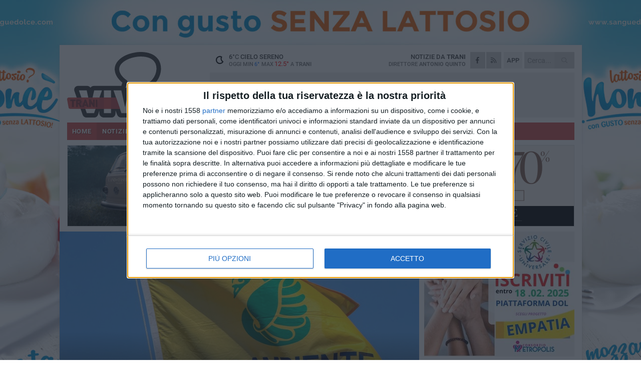

--- FILE ---
content_type: text/html; charset=utf-8
request_url: https://www.traniviva.it/notizie/anche-legambiente-trani-si-associa-al-dolore-per-la-perdita-di-ambrogio-giordano/
body_size: 19899
content:
<!DOCTYPE html>
<html lang="it" class="response svg fxd ">
<head prefix="og: http://ogp.me/ns# fb: http://ogp.me/ns/fb#">
    <title>Anche Legambiente Trani si associa al dolore per la perdita di Ambrogio Giordano</title>
    <meta name="description" content="&quot;Totale disponibilit&#224; dimostrata dall&#39;amministratore unico di Amiu&quot; " />
<meta name="viewport" content="width=device-width, initial-scale=1.0">    <meta name="apple-mobile-web-app-title" content="TraniViva">
    <meta name="apple-mobile-web-app-status-bar-style" content="black-translucent">
<link rel="canonical" href="https://www.traniviva.it/notizie/anche-legambiente-trani-si-associa-al-dolore-per-la-perdita-di-ambrogio-giordano/" />    <link rel="amphtml" href="https://www.traniviva.it/amp/notizie/anche-legambiente-trani-si-associa-al-dolore-per-la-perdita-di-ambrogio-giordano/" />                    <link rel="apple-touch-icon" href="https://static.gocity.it/traniviva/img/touch-60.png">
    <link rel="apple-touch-icon" sizes="76x76" href="https://static.gocity.it/traniviva/img/touch-76.png">
    <link rel="apple-touch-icon" sizes="120x120" href="https://static.gocity.it/traniviva/img/touch-120.png">
    <link rel="apple-touch-icon" sizes="152x152" href="https://static.gocity.it/traniviva/img/touch-152.png">
    <link rel="icon" href="https://static.gocity.it/traniviva/img/favicon.ico" type="image/x-icon" />
    <link rel="icon" type="image/png" href="https://static.gocity.it/traniviva/img/favicon-32x32.png" sizes="32x32" />
    <link rel="icon" type="image/png" href="https://static.gocity.it/traniviva/img/favicon-16x16.png" sizes="16x16" />
    <link rel="alternate" type="application/rss+xml" href="https://www.traniviva.it/rss/" title="RSS feed TraniViva" />
    <meta property="og:type" content="article" />
<meta property="og:url" content="https://www.traniviva.it/notizie/anche-legambiente-trani-si-associa-al-dolore-per-la-perdita-di-ambrogio-giordano/" />    <meta property="og:site_name" content="TraniViva" />
<meta property="fb:app_id" content="212777643819632" />    <meta property="fb:pages" content="185533974827896" /><meta property="article:publisher" content="185533974827896" />    <meta property="og:title" content="Anche Legambiente Trani si associa al dolore per la perdita di Ambrogio Giordano" />
    <meta property="og:description" content="&quot;Totale disponibilit&#224; dimostrata dall&#39;amministratore unico di Amiu&quot; " />
    <meta property="og:image" content="https://trani.gocity.it/library/media/legambiente_lancia_l_allarme_rosso_attenzione_all_inquinamento_idrico.jpg" />
    <meta property="article:section" content="Attualit&#224;" />
    <meta property="article:published_time" content="2024-05-20T08:53:22 GMT" />
    <meta property="article:modified_time" content="2024-05-20T08:53:22 GMT" />
<meta name="language" content="italian" /><meta name="google-site-verification" content="Yvf6ZZ2qGADwdSFdaf8dRvaZJBZuEGb9cMDiT7_8-8c" /><meta name="msvalidate.01" content="4BFAE9A7E4A3E9C22EA5C6CCD2C5FDE3" />    <link href="/bundles/css?v=dEeyNGnslQSdMQALmI0cEwyeZYLMDaeLtsKTp10fewU1" rel="preload" as="style" /><link href="/bundles/css?v=dEeyNGnslQSdMQALmI0cEwyeZYLMDaeLtsKTp10fewU1" rel="stylesheet"/>

    <link href="/bundles/deferred?v=EI2w7refD0IkrP_INU39w6BvGGKgAPw3aeDdDjBHlqI1" rel="preload" as="style" /><link href="/bundles/deferred?v=EI2w7refD0IkrP_INU39w6BvGGKgAPw3aeDdDjBHlqI1" rel="stylesheet"/>

    <link href="/bundles/icons?v=6URXDt_XKQp7_YTGi-536yZGVljGYpsX7yKYSj3eWm01" rel="preload" as="style" /><link href="/bundles/icons?v=6URXDt_XKQp7_YTGi-536yZGVljGYpsX7yKYSj3eWm01" rel="stylesheet"/>

    <link href="/style?v=142320" rel="stylesheet"><link href="/style?v=142320" rel="stylesheet" /><style>.svg #site-logo { background-image: url('https://static.gocity.it/traniviva/img/logo.svg');} .xmas.svg #site-logo { background-image: url('https://static.gocity.it/traniviva/img/logo-xmas.svg');} .svg .report-index #site .content, .report #site .content .section-logo span {background-image:url('https://static.gocity.it/traniviva/img/ireport.svg');} @media only screen and (max-width: 1023px) {.response.svg .collapse #site-logo { background-image: url('https://static.gocity.it/traniviva/img/logo-text-inv.svg'); }.response.svg.xmas .collapse #site-logo { background-image: url('https://static.gocity.it/traniviva/img/logo-text-inv-xmas.svg');}}
.ads-exp, .ads-exp a{max-height:70px;}</style>
    <script type="application/ld+json">[{ "@context": "http://schema.org", "@type":"WebSite","@id":"#website","name":"TraniViva", "alternateName":"TraniViva", "url":"https://www.traniviva.it", "potentialAction":{ "@type":"SearchAction","target":"https://www.traniviva.it/cerca/?search={search_term_string}","query-input":"required name=search_term_string"}}, { "@context": "http://schema.org", "@type":"Organization","@id":"#organization","name":"Viva Network","url":"http://www.vivanetwork.it", "logo":"http://www.vivanetwork.it/images/viva-network-logo.png", "sameAs":["https://www.facebook.com/viva24/"]}]</script>
    
        <script type="application/ld+json">{ "@context": "http://schema.org", "@type" : "NewsArticle", "headline" : "Anche Legambiente Trani si associa al dolore per la perdita di Ambrogio Giordano", "alternativeHeadline" : "Anche Legambiente Trani si associa al dolore per la perdita di Ambrogio Giordano. \"Totale disponibilità dimostrata dall'amministratore unico di Amiu\" ", "articleSection": "Attualità", "author":{"@type":"Person","name":"TraniViva"}, "dateCreated" : "2024-05-20T08:53:22Z", "datePublished" : "2024-05-20T08:53:22Z", "dateModified" : "2024-05-20T08:53:22Z", "publisher":{"@type":"Organization","name":"TraniViva", "logo":{"@type":"ImageObject","url":"https://static.gocity.it/traniviva/img/logo-text.png", "width" : 210, "height" : 30}}, "description" : "Increduli e costernati per una così grave perdita umana e professionale, i volontari di Legambiente si uniscono al dolore che ha colpito la Famiglia dell'Ing. Ambrogio Giordano e dell'azienda Amiu Trani, con cui Legambiente, anche per la totale disponibilità, sempre mostrata dal suo Amministratore, ha consolidato sempre più una costruttiva collaborazione sul territorio.", "mainEntityOfPage":{"@type":"URL"}, "url" : "https://www.traniviva.it/notizie/anche-legambiente-trani-si-associa-al-dolore-per-la-perdita-di-ambrogio-giordano/", "image":{"@type":"ImageObject","url":"https://trani.gocity.it/library/media/legambiente_lancia_l_allarme_rosso_attenzione_all_inquinamento_idrico.jpg", "width":986, "height":657}}</script>

    
        <style>
    .bubble-color .btn.btn-action { background-color: #ED3F13; border-color: #FA552B; box-shadow: 0px 1px 0px #C83510; }
    .bubble-color h3.story-title, .bubble-color span.story-title, div.bubble.bubble-color { background-color: #fa4314; border-right: solid 4px #E13C12; }
    span.bubble-arrow.bubble-color { border-color: #fa4314 transparent transparent transparent; }
    div.bubble.bubble-color img { border-color: #C83510; }
    .page-index .index span.title { color: #fa4314; }
        </style>

    <script async src="//pagead2.googlesyndication.com/pagead/js/adsbygoogle.js"></script><script>(adsbygoogle = window.adsbygoogle || []).push({google_ad_client: "ca-pub-7787459891407465", enable_page_level_ads: true});</script>
<link rel="stylesheet" href="https://assets.evolutionadv.it/networkviva_it/networkviva_it-CLS.css"><script src="https://assets.evolutionadv.it/networkviva_it/networkviva_it.new.js" data-cfasync="false"></script>    </head>
<body class="non-graphic collapse splitted news ">
    
    <span class="ads-skin-containter" data-url="/adv/skin/99/"></span>
    <div id="site">
        <div id="main" class="container">
            <div id="header-wrapper">
    <div class="container">
        <header id="header">
            <div id="header-overlay"></div>
            <div id="header-main">
                <div id="header-logo">                    <div id="site-logo" >
                        <a href="/">TraniViva</a>
                        <img class="print" src="https://static.gocity.it/traniviva/img/logo.png" />
                    </div>
                    <div id="header-fanpage">
                        <div id="fanpage">
                        <span class="fan-counter">68.801</span>
                            <a id="fanpage-button" href="https://www.facebook.com/traniviva/" target="_blank" rel="nofollow">FANPAGE</a>
                        </div>
                    </div>
                </div>
                <div id="header-logo-url" class="print">traniviva.it</div>
                <div id="header-middle">
                    <div id="header-middle-top">
                        <div id="header-meteo">
    <a href="/meteo/" title="Previsioni meteo a Trani"><div id="meteo-header" class="meteo-icon"><canvas width="28" height="28" data-icon="01n" data-color="" class="icon"></canvas></div></a>
        <div class="meteo">
            <a href="/meteo/" title="Previsioni meteo a Trani">
6<span>°C</span> cielo sereno                <div class="meteo-temp">Oggi Min<span class="meteo-min">6°</span>Max<span class="meteo-max">12.5°</span> a <strong>Trani</strong></div>
            </a>
        </div>

                        </div>
                        <div class="search-block">
                            <form action="/cerca/" method="GET">
                                <input type="search" class="search" name="search" placeholder="Cerca..." />
                                <button class="icon"><i class="far fa-search"></i></button>
                            </form>
                        </div>
<a href="http://m.traniviva.it/apps/download/"   target="_blank"  >
                            <div id="header-app">APP</div>
                        </a>                        <div id="header-social">
                            <a href="https://www.facebook.com/traniviva" target="_blank"><i class="fab fa-facebook-f social social-facebook"></i></a>                            <a href="/rss/" title="TraniViva - Feed Rss"><i class="far fa-rss social social-rss"></i></a>
                        </div>
                        <div id="header-daily">
                            <p class="tagline">Notizie da <strong>Trani</strong><span>Direttore <strong>Antonio Quinto</strong></span></p>
                        </div>
                        <div class="clear"></div>
                    </div>
                    <div id="header-banner">

<div class="ads-containter" data-url="/adv/banner/5/"></div>
                    </div>
                    <div class="clear"></div>
                </div>
                <button type="button" id="menu-toggle" class="btn header-btn">
                    <span class="far fa-2x fa-bars"></span>
                    <span class="btn-undertext">Menu</span>
                </button><div id="mobile-weather">    <a href="/meteo/" title="Previsioni meteo a Trani"><div id="mobile-meteo-header" class="meteo-icon"><canvas width="28" height="28" data-icon="01n" data-color="white" class="icon"></canvas></div></a>
        <div class="meteo">
            <a href="/meteo/" title="Previsioni meteo a Trani">
6<span>°C</span> cielo sereno                <div class="meteo-temp">Oggi Min<span class="meteo-min">6°</span>Max<span class="meteo-max">12.5°</span> a <strong>Trani</strong></div>
            </a>
        </div>
</div>
            </div>
            <div class="clear"></div>
            <div id="menu">
                <nav>
                    <ul>

            <li class="firstitem">
                <a href="/" >HOME</a>
            </li>
            <li class="open">
                <a href="/notizie/" >NOTIZIE</a>
                <span class="expander"></span>
                <ul>
<li ><a href="/notizie/?cat=la-citta">Vita di città</a></li>
<li ><a href="/notizie/?cat=territorio">Territorio</a></li>
<li ><a href="/notizie/?cat=sanita">Sanità</a></li>
<li ><a href="/notizie/?cat=ambiente">Ambiente</a></li>
<li ><a href="/notizie/?cat=iniziative-e-promozioni">Iniziative e promozioni</a></li>
<li ><a href="/notizie/?cat=solidarieta">Solidarietà</a></li>
<li ><a href="/notizie/?cat=speciale-1">Speciale</a></li>
<li class="open"><a href="/notizie/?cat=attualita">Attualità</a></li>
<li ><a href="/notizie/?cat=speciale">Speciale</a></li>
<li ><a href="/notizie/?cat=meteo">Meteo</a></li>
                </ul>
            </li>
            <li >
                <a href="/sport/" >SPORT</a>
                <span class="expander"></span>
                <ul>
<li ><a href="/sport/?cat=calcio">Calcio</a></li>
<li ><a href="/sport/?cat=arti-marziali">Arti Marziali</a></li>
<li ><a href="/sport/?cat=running">Running e Atletica</a></li>
<li ><a href="/sport/?cat=vela">Vela</a></li>
<li ><a href="/sport/?cat=tennis">Tennis</a></li>
<li ><a href="/sport/?cat=altri-sport">Altri sport</a></li>
                </ul>
            </li>
            <li >
                <a href="/rubriche/" >RUBRICHE</a>
                <span class="expander"></span>
                <ul>
<li ><a href="/rubriche/le-nuove-pagelle/">Le Nuove Pagelle</a></li>
<li ><a href="/rubriche/salute-d-asporto/">Salute d’asporto</a></li>
<li ><a href="/rubriche/inbox/">Inbox</a></li>
<li ><a href="/rubriche/t-innova-per-la-tua-impresa/">T-innova per la tua impresa</a></li>
<li ><a href="/rubriche/il-mondo-wealth-management/">Il Mondo Wealth Management</a></li>
                </ul>
            </li>
            <li >
                <a href="/eventi/" >AGENDA</a>
            </li>
            <li >
                <a href="/ireport/" >iREPORT</a>
            </li>
            <li >
                <a href="/meteo/" >METEO</a>
            </li>
            <li >
                <a href="/video/" >VIDEO</a>
            </li>
<li class="search-block">
    <form action="/cerca/" method="GET">
        <input type="search" class="search" name="search" placeholder="Cerca..." />
        <button class="icon"><i class="far fa-search"></i></button>
    </form>
</li>
                    </ul>
                </nav>
            </div>
          </header>
    </div>
    <div class="clear"></div>
</div>


            <div class="ads-containter ads-mega ads-mega-page" data-url="/adv/banner/108/"></div>
            <div id="gctyvvadblck"></div>
            <div class="content-wrapper ">
                
                <div class="content-side-wrapper content-first">
                    
    <div class="content categorized">
        <article class=" mode2">
            <ul class="breadcrumbs noborder"><li><i class="far fa-angle-right"></i><a href="/" title="Home">Home</a></li><li><i class="far fa-angle-right"></i><a href="/notizie/" title="Notizie e aggiornamenti">Notizie e aggiornamenti</a></li></ul><script type="application/ld+json">{ "@context": "http://schema.org", "@type" : "BreadcrumbList", "itemListElement": [{ "@type": "ListItem", "position": 1, "item": { "@id": "https://www.traniviva.it/", "name": "Home" } },{ "@type": "ListItem", "position": 2, "item": { "@id": "https://www.traniviva.it/notizie/", "name": "Notizie e aggiornamenti" } }]}</script>
            <header>
                <figure><img src="https://trani.gocity.it/library/media/legambiente_lancia_l_allarme_rosso_attenzione_all_inquinamento_idrico.jpg" class="responsive content-img" alt="Legambiente" /><figcaption class="content-img-caption">Legambiente</figcaption></figure>
                <div>
                    <span class="category"  style="color:#fa4314; background-color:#fa4314">Attualità</span><h1>Anche Legambiente Trani si associa al dolore per la perdita di Ambrogio Giordano</h1><p class="tagline">"Totale disponibilità dimostrata dall'amministratore unico di Amiu" <span></span></p>
                </div>
            </header>
            <div class="clear"></div>
            <div class="contentdate">
                <span class="datezone">Trani - </span>lunedì 20 maggio 2024
<span class="datetime"><i class="far fa-clock"></i> 10.53</span>                                            </div>
            <div class="ads-containter ads-page ads-content" data-url="/adv/banner/80/"></div>            <div class="sharing" data-url="https://www.traniviva.it/notizie/anche-legambiente-trani-si-associa-al-dolore-per-la-perdita-di-ambrogio-giordano/" data-title="Anche Legambiente Trani si associa al dolore per la perdita di Ambrogio Giordano" data-counter="2" data-comments="0" data-app="212777643819632"></div>
            
            <div class="clear"></div>
            <div class="ads-containter ads-custom " ><div id="video-evo-player" class="player_evolution"><span class="evo-label-logo">Powered by <a target="_blank" href="https://evolutiongroup.digital/"><img src="https://evolutiongroup.digital/wp-content/themes/evolution_group/assets/static/logo/logo-evolutiongroup-black.svg" alt="powered by evolution group"></a></span></div></div>
            
            <div class="p first">Increduli e costernati per una così grave perdita umana e professionale, i volontari di Legambiente si uniscono al dolore che ha colpito la Famiglia dell'Ing. Ambrogio Giordano e dell'azienda Amiu Trani, con cui Legambiente, anche per la totale disponibilità, sempre mostrata dal suo Amministratore, ha consolidato sempre più una costruttiva collaborazione sul territorio.<div class="fb-quote"></div></div>
                    </article>
        
        <ul class="tags bottom"><li>Legambiente</li></ul>

        
<div class="ads-containter ads-custom  ads-page ads-content ads-content-btm"><div class="PCT2258"><script>if("none"!=window.getComputedStyle(document.currentScript.parentElement.parentElement).getPropertyValue("display")){var e=document.createElement("ins");e.setAttribute("data-revive-zoneid","2258"),e.setAttribute("data-revive-id","e590432163035a6e5fc26dac29dd7e0b"),document.currentScript.parentElement.appendChild(e)}</script><script async src="//adv.presscommtech.com/www/delivery/asyncjs.php"></script></div></div>
        <div class="comments" id="comments"><div class="fb-comments" data-href="https://www.traniviva.it/notizie/anche-legambiente-trani-si-associa-al-dolore-per-la-perdita-di-ambrogio-giordano/" data-width="100%" data-numposts="5" ></div><div class="clear"></div></div>
        <ins data-revive-zoneid="2261" data-revive-id="e590432163035a6e5fc26dac29dd7e0b"></ins><script async src="//adv.presscommtech.com/www/delivery/asyncjs.php"></script>
<div class="ads-containter ads-page" data-url="/adv/banner/93/"></div>
<div class="ads-containter ads-page" data-url="/adv/banner/81/"></div>
 <div class="ads ads-responsive g-ads"  style="min-height:60px"><ins class="adsbygoogle" style="display:block" data-ad-client="ca-pub-7787459891407465" data-ad-slot="7721169835" data-ad-format="auto"></ins><script>(adsbygoogle = window.adsbygoogle || []).push({});</script></div>
        
            <div class="story-wrapper tag-story">
            <span class="story-title bubble">Altri contenuti a tema</span>
            <span class="bubble-arrow"></span>
        <div class="story-list">
                <div class="story ">
                        
                            <a href="/notizie/le-radici-in-palestina-il-futuro-anche-in-puglia/" >
                                <img src="https://trani.gocity.it/library/media/big_shireen_najjar_di_neve_shalom_(3)j.jpg" alt="Trani incontra &#39;Neve Shalom&#39;: la Pace &#232; una scelta quotidiana" />
                            </a>
                                                                                                <span class="title"><a href="/notizie/le-radici-in-palestina-il-futuro-anche-in-puglia/" >Trani incontra &#39;Neve Shalom&#39;: la Pace &#232; una scelta quotidiana</a></span>
<span class="subtitle">Un incontro con Shireen Najjar, rappresentante palestinese del villaggio arabo-israeliano</span>                </div>
                <div class="story ">
                        
                            <a href="/notizie/legambiente-trani-lancia-spritz4change-si-parte-con-l-arteterapia/" >
                                <img src="https://trani.gocity.it/library/media/big_legambiente(1).jpg" alt="Legambiente Trani lancia &quot;Spritz4Change&quot;: aperte le iscrizioni, si parte con l&#39;arteterapia" />
                            </a>
                                                                        <span class="storycategory"   style="color:#C12B6A;background-color:#C12B6A"  >Associazioni</span>                        <span class="title"><a href="/notizie/legambiente-trani-lancia-spritz4change-si-parte-con-l-arteterapia/" >Legambiente Trani lancia &quot;Spritz4Change&quot;: aperte le iscrizioni, si parte con l&#39;arteterapia</a></span>
<span class="subtitle">Una nuova rassegna di aperitivi culturali e scientifici, gratuiti e dedicati ai giovani, per unire creativit&#224; e pensiero critico</span>                </div>
                <div class="story ">
                        
                            <a href="/notizie/volontari-di-legambiente-trani-in-azione-per-ripulire-la-spiaggia-dello-scoglio-di-frisio/" >
                                <img src="https://trani.gocity.it/library/media/big_img_20240625_122425_720.jpg" alt="Volontari di Legambiente Trani in azione per ripulire la spiaggia dello Scoglio di Frisio" />
                            </a>
                                                                        <span class="storycategory"   style="color:#17ab3d;background-color:#17ab3d"  >Ambiente</span>                        <span class="title"><a href="/notizie/volontari-di-legambiente-trani-in-azione-per-ripulire-la-spiaggia-dello-scoglio-di-frisio/" >Volontari di Legambiente Trani in azione per ripulire la spiaggia dello Scoglio di Frisio</a></span>
<span class="subtitle">L&#39;evento aperto a tutti in collaborazione con Amiu Trani</span>                </div>
                <div class="story ">
                        
                            <a href="/notizie/legambiente-trani-ogni-giorno-addio-a-un-polmone-verde/" >
                                <img src="https://trani.gocity.it/library/media/big_whatsapp_image_2025_09_10_at_152416j.jpg" alt="Legambiente Trani : &quot;Ogni giorno addio a un polmone verde&quot;" />
                            </a>
                                                                        <span class="storycategory"   style="color:#17ab3d;background-color:#17ab3d"  >Ambiente</span>                        <span class="title"><a href="/notizie/legambiente-trani-ogni-giorno-addio-a-un-polmone-verde/" >Legambiente Trani : &quot;Ogni giorno addio a un polmone verde&quot;</a></span>
<span class="subtitle">&quot;Il Regolamento c&#39;&#232; ma non si attua&quot;. La denuncia dopo l&#39;ultimo taglio di alberi</span>                </div>
                <div class="story ">
                        
                            <a href="/notizie/legambiente-trani-giardino-telesio-restituito-alla-citta-ma-il-verde-urbano-continua-a-soffrire/" >
                                <img src="https://trani.gocity.it/library/media/big_whatsapp_image_2025_08_14_at_085805j.jpg" alt="Legambiente Trani: &#171;Giardino Telesio restituito alla citt&#224; ma il verde urbano continua a soffrire&#187;" />
                            </a>
                                                                        <span class="storycategory"   style="color:#17ab3d;background-color:#17ab3d"  >Ambiente</span>                        <span class="title"><a href="/notizie/legambiente-trani-giardino-telesio-restituito-alla-citta-ma-il-verde-urbano-continua-a-soffrire/" >Legambiente Trani: &#171;Giardino Telesio restituito alla citt&#224; ma il verde urbano continua a soffrire&#187;</a></span>
<span class="subtitle">Una quercia capitozzata nell’ex villa de Corato riaccende i riflettori sulla necessit&#224; di tutelare realmente il patrimonio arboreo pubblico e privato</span>                </div>
                <div class="story ">
                        <span class="fb_comments_count comments-count">1</span> <span class="comments-label"></span>
                            <a href="/notizie/regolamento-del-verde-approda-in-consiglio-comunale-grazie-all-impegno-di-legambiente/" >
                                <img src="https://trani.gocity.it/library/media/big_legambiente_lancia_l_allarme_rosso_attenzione_all_inquinamento_idrico.jpg" alt="Legambiente Trani: &#171;Siamo bersaglio di fango, ma continuiamo a costruire cambiamento&#187;" />
                            </a>
                                                                        <span class="storycategory"   style="color:#17ab3d;background-color:#17ab3d"  >Ambiente</span>                        <span class="title"><a href="/notizie/regolamento-del-verde-approda-in-consiglio-comunale-grazie-all-impegno-di-legambiente/" >Legambiente Trani: &#171;Siamo bersaglio di fango, ma continuiamo a costruire cambiamento&#187;</a></span>
<span class="subtitle">L’associazione respinge gli attacchi strumentali e rivendica il proprio impegno per la citt&#224;</span>                </div>
                <div class="story ">
                        
                            <a href="/notizie/successo-per-il-campo-di-volontariato-estivo-con-gli-studenti-luiss-per-sostenibilita-e-giustizia-sociale/" >
                                <img src="https://trani.gocity.it/library/media/big_legambiente_campo_estivo_2025.jpg" alt="Legambiente, successo per il campo di volontariato estivo con gli studenti Luiss a Trani" />
                            </a>
                                                                        <span class="storycategory"   style="color:#C12B6A;background-color:#C12B6A"  >Associazioni</span>                        <span class="title"><a href="/notizie/successo-per-il-campo-di-volontariato-estivo-con-gli-studenti-luiss-per-sostenibilita-e-giustizia-sociale/" >Legambiente, successo per il campo di volontariato estivo con gli studenti Luiss a Trani</a></span>
<span class="subtitle">Una settimana di attivit&#224; pratiche, laboratori e dibattiti a Trani, dal recupero spiagge alla cucina antispreco, per promuovere l&#39;impegno civico e la creazione di comunit&#224; solidali</span>                </div>
                <div class="story ">
                        
                            <a href="/notizie/campo-di-volontariato-di-legambiente-una-settimana-di-sostenibilita-impegno-e-comunita/" >
                                <img src="https://trani.gocity.it/library/media/big_img_20250716_wa0031.jpg" alt="Campo di Volontariato a Trani di Legambiente: una settimana di sostenibilit&#224;, impegno e comunit&#224;" />
                            </a>
                                                                        <span class="storycategory"   style="color:#C12B6A;background-color:#C12B6A"  >Associazioni</span>                        <span class="title"><a href="/notizie/campo-di-volontariato-di-legambiente-una-settimana-di-sostenibilita-impegno-e-comunita/" >Campo di Volontariato a Trani di Legambiente: una settimana di sostenibilit&#224;, impegno e comunit&#224;</a></span>
<span class="subtitle">Dal 14 al 20 luglio 2025, la citt&#224; ospita giovani studenti provenienti dalla LUISS per un’esperienza di formazione</span>                </div>
        </div>
    </div>

<div class="ads-containter ads-custom  ads-page ads-content"><div class="PCT2259"><script>if("none"!=window.getComputedStyle(document.currentScript.parentElement.parentElement).getPropertyValue("display")){var e=document.createElement("ins");e.setAttribute("data-revive-zoneid","2259"),e.setAttribute("data-revive-id","e590432163035a6e5fc26dac29dd7e0b"),document.currentScript.parentElement.appendChild(e)}</script><script async src="//adv.presscommtech.com/www/delivery/asyncjs.php"></script></div></div>
<div class="banner banner-color banner-newsletter">
    <div class="banner-right-side">
        <div class="banner-right-side-inside">
            <span class="newsletter-title">Iscriviti alla Newsletter</span>
<form action="/newsletter/" data-ajax="true" data-ajax-loading="#newsletter-loading" data-ajax-mode="replace" data-ajax-update="#newsletter-result" id="form0" method="post">                <input class="text buttoned" name="email" id="email" placeholder="Indirizzo e-mail" data-val="true" type="email" />
                        <button type="submit" class="button buttoned" id="newsletter-signup">Iscriviti</button>
                        <span class="newsletter-result" id="newsletter-result"></span>
                        <span class="newsletter-loading" id="newsletter-loading" style="display:none"><img src="/contents/img/UI/rolling.gif" alt="loading"/></span>
                        <span class="newsletter-validation-error" data-valmsg-for="email" data-valmsg-replace="true"></span>
</form>        </div><span class="bubble-arrow"></span>
        <span class="newsletter-info">Iscrivendoti accetti i <a href="/info/privacy/newsletter/" rel="nofollow">termini</a> e la <a href="/info/privacy/" rel="nofollow">privacy policy</a></span>
    </div>
    <div class="banner-left-side">
        <img src="/contents/img/UI/newsletter-email.png" alt="Newsletter" width="100"/>
        <div class="clear"></div>
        Ricevi aggiornamenti e contenuti da Trani <span>gratis</span> nella tua e-mail
    </div>
    <div class="clear"></div>
</div>
        
    <div class="index-wrapper">
        <div class="index-list index-list-mode10 index-list-10">
                <div class="index">
                    
<a href="/notizie/pasolini-corsaro-al-liceo-classico-di-trani/" ><div class="boxed-img"><img src="https://trani.gocity.it/library/media/bigbox_liceo_de_sanctis_incontro_su_pasolini_(5)j.jpg" alt="Pasolini  &quot;corsaro &quot; al Liceo Classico di Trani" /></div></a>                                        <div class="boxed-title boxed-title-dated ">
<span class="date">
                                
                                15 gennaio 2026
                            </span>                        <span class="title"><a href="/notizie/pasolini-corsaro-al-liceo-classico-di-trani/" >Pasolini &quot;corsaro&quot; al Liceo Classico di Trani</a></span>
                                            </div>
                </div>
                <div class="index">
                    
<a href="/sport/battuta-d-arresto-per-l-asd-trani-vince-la-footballite-adelfia-1-3/" ><div class="boxed-img"><img src="https://trani.gocity.it/library/media/bigbox_whatsapp_image_2026_01_04_at_112734j.jpg" alt="Battuta d’arresto per l’Asd Trani: vince la Footballite Adelfia 1-3" /></div></a>                                        <div class="boxed-title boxed-title-dated ">
<span class="date">
                                
                                14 gennaio 2026
                            </span>                        <span class="title"><a href="/sport/battuta-d-arresto-per-l-asd-trani-vince-la-footballite-adelfia-1-3/" >Battuta d’arresto per l’Asd Trani: vince la Footballite Adelfia 1-3</a></span>
                                            </div>
                </div>
                <div class="index">
                    
<a href="/notizie/trani-donne-al-centro-oggi-pomeriggio-al-family-lab-il-focus-su-benessere-e-identita-femminile/" ><div class="boxed-img"><img src="https://trani.gocity.it/library/media/bigbox_maxresdefault(15).jpg" alt="Trani,  &quot;Donne al centro &quot;: oggi pomeriggio al Family Lab il focus su benessere e identità femminile" /></div></a>                                        <div class="boxed-title boxed-title-dated ">
<span class="date">
                                
                                14 gennaio 2026
                            </span>                        <span class="title"><a href="/notizie/trani-donne-al-centro-oggi-pomeriggio-al-family-lab-il-focus-su-benessere-e-identita-femminile/" >Trani, &quot;Donne al centro&quot;: oggi pomeriggio al Family Lab il focus su benessere e identit&#224; femminile</a></span>
                                            </div>
                </div>
                <div class="index">
                    
<a href="/notizie/piazza-gradenigo-lavori-in-dirittura-d-arrivo-iniziata-la-piantumazione-dei-nuovi-alberi-inaugurazione-a-febbraio/" ><div class="boxed-img"><img src="https://trani.gocity.it/library/media/bigbox_trani_piazza_gradenico_012026_(5)j.jpg" alt="Piazza Gradenigo, lavori in dirittura d'arrivo: iniziata la piantumazione dei nuovi alberi. Prossima l'inaugurazione" /></div></a>                                        <div class="boxed-title boxed-title-dated ">
<span class="date">
                                
                                14 gennaio 2026
                            </span>                        <span class="title"><a href="/notizie/piazza-gradenigo-lavori-in-dirittura-d-arrivo-iniziata-la-piantumazione-dei-nuovi-alberi-inaugurazione-a-febbraio/" >Piazza Gradenigo, lavori in dirittura d&#39;arrivo: iniziata la piantumazione dei nuovi alberi. Prossima l&#39;inaugurazione</a></span>
                                            </div>
                </div>
                <div class="index">
                    
<a href="/notizie/ritrovato-il-defibrillatore-rubato-in-piazza-della-repubblica/" ><div class="boxed-img"><img src="https://trani.gocity.it/library/media/bigbox_img_20260107_wa0011.jpg" alt="Ritrovato il defibrillatore rubato in piazza della Repubblica" /></div></a>                                        <div class="boxed-title boxed-title-dated ">
<span class="date">
                                
                                14 gennaio 2026
                            </span>                        <span class="title"><a href="/notizie/ritrovato-il-defibrillatore-rubato-in-piazza-della-repubblica/" >Ritrovato il defibrillatore rubato in piazza della Repubblica</a></span>
                                            </div>
                </div>
                <div class="index">
                    
<a href="/notizie/trani-piu-vicina-alla-capitale-flixbus-inaugura-la-nuova-linea-diretta-per-roma-con-fermata-in-via-superga/" ><div class="boxed-img"><img src="https://trani.gocity.it/library/media/bigbox_flixbus_j.jpg" alt="Trani più vicina alla Capitale: FlixBus inaugura la nuova linea diretta per Roma (con fermata in via Superga)" /></div></a>                                        <div class="boxed-title boxed-title-dated ">
<span class="date">
                                
                                14 gennaio 2026
                            </span>                        <span class="title"><a href="/notizie/trani-piu-vicina-alla-capitale-flixbus-inaugura-la-nuova-linea-diretta-per-roma-con-fermata-in-via-superga/" >Trani pi&#249; vicina alla Capitale: FlixBus inaugura la nuova linea diretta per Roma (con fermata in via Superga)</a></span>
                                            </div>
                </div>
                <div class="index">
                    
<a href="/notizie/lotta-all-abusivismo-la-puglia-serra-i-ranghi-il-procuratore-nitti-alla-guida-del-tavolo-tecnico-regionale/" ><div class="boxed-img"><img src="https://trani.gocity.it/library/media/bigbox_img_20220609_185152.jpg" alt="Lotta all'abusivismo, la Puglia serra i ranghi: il procuratore Nitti alla guida del tavolo tecnico regionale" /></div></a>                                        <div class="boxed-title boxed-title-dated ">
<span class="date">
                                
                                14 gennaio 2026
                            </span>                        <span class="title"><a href="/notizie/lotta-all-abusivismo-la-puglia-serra-i-ranghi-il-procuratore-nitti-alla-guida-del-tavolo-tecnico-regionale/" >Lotta all&#39;abusivismo, la Puglia serra i ranghi: il procuratore Nitti alla guida del tavolo tecnico regionale</a></span>
                                            </div>
                </div>
                <div class="index">
                    
<a href="/notizie/palazzo-beltrani-l-energia-si-fa-musica-con-i-forkinds-gospel-music/" ><div class="boxed-img"><img src="https://trani.gocity.it/library/media/bigbox_palazzo_delle_arti_beltrani_facciata(1).jpg" alt="Palazzo Beltrani l'energia si fa musica con i  &quot;Forkinds Gospel Music &quot;" /></div></a>                                        <div class="boxed-title boxed-title-dated ">
<span class="date">
                                
                                14 gennaio 2026
                            </span>                        <span class="title"><a href="/notizie/palazzo-beltrani-l-energia-si-fa-musica-con-i-forkinds-gospel-music/" >Palazzo Beltrani l&#39;energia si fa musica con i &quot;Forkinds Gospel Music&quot;</a></span>
                                            </div>
                </div>
                <div class="index">
                    
<a href="/notizie/storie-d-inverno-riscaldano-la-biblioteca-bovio-un-mese-di-letture-e-laboratori-per-crescere-con-i-libri-da-0-a-13-anni/" ><div class="boxed-img"><img src="https://trani.gocity.it/library/media/bigbox_libri(3).jpg" alt=" &quot;Storie d'inverno &quot; riscaldano la Biblioteca Bovio: un mese di letture e laboratori per crescere con i libri (da 0 a 13 anni)" /></div></a>                                        <div class="boxed-title boxed-title-dated ">
<span class="date">
                                
                                14 gennaio 2026
                            </span>                        <span class="title"><a href="/notizie/storie-d-inverno-riscaldano-la-biblioteca-bovio-un-mese-di-letture-e-laboratori-per-crescere-con-i-libri-da-0-a-13-anni/" >&quot;Storie d&#39;inverno&quot; riscaldano la Biblioteca Bovio: un mese di letture e laboratori per crescere con i libri (da 0 a 13 anni)</a></span>
                                            </div>
                </div>
                <div class="index">
                    <span class="fb_comments_count comments-count">18</span> <span class="comments-label"></span>
<a href="/notizie/il-mea-culpa-del-sindaco-bottaro-siamo-arrivati-tardi-chiedo-scusa-alla-citta/" ><div class="boxed-img"><img src="https://trani.gocity.it/library/media/bigbox_whatsapp_image_2020_09_22_at_142044j.jpg" alt=" &quot;Chiedo scusa a chi ha visto la morte in faccia e alla città. Non si può amministrare sperando nei miracoli &quot;" /></div></a>                                        <div class="boxed-title boxed-title-dated ">
<span class="date">
                                
                                13 gennaio 2026
                            </span>                        <span class="title"><a href="/notizie/il-mea-culpa-del-sindaco-bottaro-siamo-arrivati-tardi-chiedo-scusa-alla-citta/" >&quot;Chiedo scusa a chi ha visto la morte in faccia e alla citt&#224;. Non si pu&#242; amministrare sperando nei miracoli&quot;</a></span>
                                            </div>
                </div>
        </div>
    </div>

    </div>

                </div>
                <div class="right-side-wrapper">
                    
    
    
    <div class="ads-containter ads-side" data-url="/adv/banner/80/"></div>
    <div class="right-pack">
<div class="ads-containter ads-side" data-url="/adv/banner/93/"></div>
<div class="ads-containter ads-side" data-url="/adv/banner/81/"></div>
<div class="ads-native-container " data-url="/adv/native/31/"></div><div class="clear"></div>

<div class="ads-containter ads-custom  ads-side"><div class="PCT2258"><script>if("none"!=window.getComputedStyle(document.currentScript.parentElement.parentElement).getPropertyValue("display")){var e=document.createElement("ins");e.setAttribute("data-revive-zoneid","2258"),e.setAttribute("data-revive-id","e590432163035a6e5fc26dac29dd7e0b"),document.currentScript.parentElement.appendChild(e)}</script><script async src="//adv.presscommtech.com/www/delivery/asyncjs.php"></script></div></div>
    </div>
    <div class="right-pack right-pack-light">
<div class="ads-containter ads-custom  ads-side"><div class="PCT2259"><script>if("none"!=window.getComputedStyle(document.currentScript.parentElement.parentElement).getPropertyValue("display")){var e=document.createElement("ins");e.setAttribute("data-revive-zoneid","2259"),e.setAttribute("data-revive-id","e590432163035a6e5fc26dac29dd7e0b"),document.currentScript.parentElement.appendChild(e)}</script><script async src="//adv.presscommtech.com/www/delivery/asyncjs.php"></script></div></div>
<div class="ads-containter" data-url="/adv/banner/82/"></div>
        <div id="right-affix">
    <div class="side-wrapper">
            <div class="side-title">Pi&#249; letti questa settimana</div>
        <div class="side-list">
                <div class="side ">
                    <a href="/notizie/crolla-la-palma-davanti-alla-chiesa-di-san-francesco-area-bloccata/" >
                        
<img src="https://trani.gocity.it/library/media/box_img_20260110_171002.jpg" alt="Cade la palma davanti alla chiesa di San Francesco a Trani,  due feriti" />                                                                            <span class="date">sabato 10 gennaio</span>
                                                <span class="title">Cade la palma davanti alla chiesa di San Francesco a Trani,  due feriti</span>
                    </a>
                </div>
                <div class="side ">
                    <a href="/notizie/piazza-liberta-il-comune-soprintendenza-boccio-la-gabbia-l-abbattimento-era-programmato-a-breve/" >
                        
<img src="https://trani.gocity.it/library/media/box_trani_piazza_libert_j.jpg" alt="Piazza Libert&#224;, il Comune di Trani: &#171;Soprintendenza bocci&#242; la gabbia, l&#39;abbattimento era programmato a breve&#187;" />                                                                            <span class="date">sabato 10 gennaio</span>
                                                <span class="title">Piazza Libert&#224;, il Comune di Trani: &#171;Soprintendenza bocci&#242; la gabbia, l&#39;abbattimento era programmato a breve&#187;</span>
                    </a>
                </div>
                <div class="side ">
                    <a href="/notizie/mio-padre-vivo-per-una-manciata-di-secondi-il-racconto-da-brividi-dopo-il-crollo-della-palma-in-piazza-liberta/" >
                        <span class="fb_comments_count comments-count">1</span> <span class="comments-label"></span>
<img src="https://trani.gocity.it/library/media/box_trani_piazza_libert_(1)j.jpg" alt="&quot;Mio padre vivo per una manciata di secondi&quot;: il racconto da brividi dopo il crollo della palma in Piazza Libert&#224;" />                                                                            <span class="date">luned&#236; 12 gennaio</span>
                                                <span class="title">&quot;Mio padre vivo per una manciata di secondi&quot;: il racconto da brividi dopo il crollo della palma in Piazza Libert&#224;</span>
                    </a>
                </div>
                <div class="side ">
                    <a href="/notizie/il-mea-culpa-del-sindaco-bottaro-siamo-arrivati-tardi-chiedo-scusa-alla-citta/" >
                        <span class="fb_comments_count comments-count">18</span> <span class="comments-label"></span>
<img src="https://trani.gocity.it/library/media/box_whatsapp_image_2020_09_22_at_142044j.jpg" alt="&quot;Chiedo scusa a chi ha visto la morte in faccia e alla citt&#224;. Non si pu&#242; amministrare sperando nei miracoli&quot;" />                                                                            <span class="date">marted&#236; 13 gennaio</span>
                                                <span class="title">&quot;Chiedo scusa a chi ha visto la morte in faccia e alla citt&#224;. Non si pu&#242; amministrare sperando nei miracoli&quot;</span>
                    </a>
                </div>
                <div class="side ">
                    <a href="/notizie/addio-a-franco-perna-il-commerciante-gentile-che-regalava-bellezza-a-trani-dagli-alimentari-in-via-roma-alle-aiuole-curate-per-tutti/" >
                        <span class="fb_comments_count comments-count">27</span> <span class="comments-label"></span>
<img src="https://trani.gocity.it/library/media/box_franco_perna_j.jpg" alt="Addio a Franco Perna, il commerciante gentile che regalava bellezza a Trani. Dagli alimentari in via Roma alle aiuole curate per tutti" />                                                                            <span class="date">marted&#236; 13 gennaio</span>
                                                <span class="title">Addio a Franco Perna, il commerciante gentile che regalava bellezza a Trani. Dagli alimentari in via Roma alle aiuole curate per tutti</span>
                    </a>
                </div>
                <div class="side ">
                    <a href="/notizie/amet-assume-3-posti-a-tempo-indeterminato-ecco-i-bandi-per-amministrativi-e-assistenza-scolastica/" >
                        
<img src="https://trani.gocity.it/library/media/box_amet(2).jpg" alt="AMET assume: 3 posti a tempo indeterminato. Ecco i bandi per amministrativi e assistenza scolastica" />                                                                            <span class="date">sabato 10 gennaio</span>
                                                <span class="title">AMET assume: 3 posti a tempo indeterminato. Ecco i bandi per amministrativi e assistenza scolastica</span>
                    </a>
                </div>
        </div>
    </div>
         <div class="ads  g-ads" ><ins class="adsbygoogle" style="display:block;width:300px;height:250px" data-ad-client="ca-pub-3454615937939067" data-ad-slot="8610254161" ></ins><script>(adsbygoogle = window.adsbygoogle || []).push({});</script></div>
    </div></div>


    

                </div>
            </div>
            <div class="clear"></div>
            <div class="clear"></div>
<div id="prefooter-wrapper">
    <div class="container">
<nav id="footer-menu">
        <ul>
                <li class="container"><a href="/notizie/" title="Notizie" >Notizie da Trani</a>
                        <ul>
<li><a href="/notizie/?cat=la-citta" title="Vita di città">Vita di città</a></li><li><a href="/notizie/?cat=territorio" title="Territorio">Territorio</a></li><li><a href="/notizie/?cat=sanita" title="Sanità">Sanità</a></li><li><a href="/notizie/?cat=ambiente" title="Ambiente">Ambiente</a></li><li><a href="/notizie/?cat=iniziative-e-promozioni" title="Iniziative e promozioni">Iniziative e promozioni</a></li><li><a href="/notizie/?cat=solidarieta" title="Solidarietà">Solidarietà</a></li><li><a href="/notizie/?cat=speciale-1" title="Speciale">Speciale</a></li><li><a href="/notizie/?cat=attualita" title="Attualità">Attualità</a></li><li><a href="/notizie/?cat=speciale" title="Speciale">Speciale</a></li><li><a href="/notizie/?cat=meteo" title="Meteo">Meteo</a></li>                        </ul>
                </li>
                <li class="container"><a href="/sport/" title="Sport" >Notizie sportive</a>
                        <ul>
<li><a href="/sport/?cat=calcio" title="Calcio">Calcio</a></li><li><a href="/sport/?cat=arti-marziali" title="Arti Marziali">Arti Marziali</a></li><li><a href="/sport/?cat=running" title="Running e Atletica">Running e Atletica</a></li><li><a href="/sport/?cat=vela" title="Vela">Vela</a></li><li><a href="/sport/?cat=tennis" title="Tennis">Tennis</a></li><li><a href="/sport/?cat=altri-sport" title="Altri sport">Altri sport</a></li>                        </ul>
                </li>
                <li class="container"><a href="/rubriche/" title="Rubriche" >Le Rubriche di TraniViva</a>
                        <ul>
<li><a href="/rubriche/le-nuove-pagelle/" title="Le Nuove Pagelle">Le Nuove Pagelle</a></li><li><a href="/rubriche/salute-d-asporto/" title="Salute d'asporto">Salute d’asporto</a></li><li><a href="/rubriche/inbox/" title="Inbox">Inbox</a></li><li><a href="/rubriche/t-innova-per-la-tua-impresa/" title="T-innova per la tua impresa">T-innova per la tua impresa</a></li><li><a href="/rubriche/il-mondo-wealth-management/" title="Il Mondo Wealth Management">Il Mondo Wealth Management</a></li>                        </ul>
                </li>
                <li class="container"><a href="/eventi/" title="Agenda eventi" >Agenda eventi di Trani</a>
                </li>
                <li class="container"><a href="/ireport/" title="iReport le segnalazioni dei lettori" >Segnalazioni iReport</a>
                </li>
                <li class="container"><a href="/meteo/" title="Previsioni meteo per Trani" >Previsioni meteo</a>
                </li>
                <li class="container"><a href="/video/" title="TraniViva TV: i video della redazione" >Video</a>
                </li>
        </ul>
</nav>


        <div class="fixed-block-wrapper">
            <div class="fixed-block" id="footer-side">
<a href="http://m.traniviva.it/apps/download/"  target="_blank" >
                                                   <div id="footer-app-logo" class="left" style="background-image: url('https://static.gocity.it/traniviva/img/app.png')" ></div>
<div id="footer-app-qrcode" class="left" style="background-image: url('https://static.gocity.it/traniviva/img/app-qr.png')" ></div>                                                   <div id="footer-app">
                                                       <span>TraniViva APP</span>
                                                       <p>
                                                           Scarica l&#39;applicazione per iPhone, iPad e Android e ricevi notizie push
                                                       </p>
                                                   </div>
                                               </a>
                    <div class="clear"></div>
                <div class="other-block"><a id="newsletter"></a>
                    <span>Iscriviti alla Newsletter</span>
                    <p>
                        Registrati per ricevere aggiornamenti e contenuti da Trani nella tua casella di posta <small>Iscrivendoti accetti i <a href="/info/privacy/newsletter/" rel="nofollow">termini</a> e la <a href="/info/privacy/" rel="nofollow">privacy policy</a></small>
                    </p>
<form action="/newsletter/" data-ajax="true" data-ajax-loading="#ft-newsletter-loading" data-ajax-mode="replace" data-ajax-update="#ft-newsletter-result" id="form1" method="post">                        <span class="newsletter-result" id="ft-newsletter-result"></span>
                        <span class="newsletter-loading" id="ft-newsletter-loading"><img src="/contents/img/UI/rolling.gif" alt="loading" /></span>
                        <span class="newsletter-validation-error" data-valmsg-for="email" data-valmsg-replace="true"></span>
                        <input class="text buttoned" name="email" id="ft-email" placeholder="Indirizzo e-mail" data-val="true" type="email" />
                        <button type="submit" class="button buttoned" id="ft-newsletter-signup">Iscriviti</button>
</form>                </div>
            </div>
            <div class="clear"></div>
        </div>
    </div>
    <div class="clear"></div>
</div>
<div id="footer-wrapper">
    <div class="container">      
            <div id="footer-logo">
                <a title="InnovaNews" href="http://www.innovanews.it" rel="nofollow" target="_blank"><img alt="InnovaNews" src="https://static.gocity.it/traniviva/img/innovanews.svg" /></a>
            </div>
            <div id="footer-links">
        <ul>
                <li ><a href="/info/" title="Contatti"  >Contatti</a></li>
                <li ><a href="/info/privacy/" title="Policy e Privacy"  >Policy e Privacy</a></li>
                <li class="badge"><a href="https://www.gocity.it/" title="GoCity News Platform"  rel="nofollow"   target="_blank" >GoCity News Platform</a></li>
        </ul>
   </div>

        <div class="clear"></div>
    </div>
</div>
<div id="postfooter-wrapper"><div class="container" id="postfooter"><div id="footer-daily">Notizie da <strong>Trani</strong><span>Direttore <strong>Antonio Quinto</strong></span></div>&#169; 2001-2026 TraniViva &#232; un portale gestito da InnovaNews srl. Partita iva 08059640725. Testata giornalistica telematica registrata presso il Tribunale di Trani. Tutti i diritti riservati.
</div></div>
<div id="network-footer-wrapper">
        <div class="container">
<div id="network-footer-logo"><a   title="Viva Network"     href="http://www.vivanetwork.it" rel="nofollow" target="_blank"  ><img   alt="Viva Network"   src="https://static.gocity.it/traniviva/img/network.svg" /></a></div>            <div id="network-footer-links">
                    <ul>
                            <li class="network-current"><a href="https://www.traniviva.it" title="Notizie ed eventi da TraniViva"   rel="nofollow"   >Trani</a></li>
                            <li ><a href="https://www.andriaviva.it" title="Notizie da AndriaViva"   rel="nofollow"   >Andria</a></li>
                            <li ><a href="https://www.bariviva.it" title="Notizie da BariViva"   rel="nofollow"   >Bari</a></li>
                            <li ><a href="https://www.barlettaviva.it" title="Notizie da BarlettaViva"   rel="nofollow"   >Barletta</a></li>
                            <li ><a href="https://www.bisceglieviva.it" title="Notizie ed eventi da BisceglieViva"   rel="nofollow"   >Bisceglie</a></li>
                            <li ><a href="https://www.bitontoviva.it" title="Notizie da BitontoViva"   rel="nofollow"   >Bitonto</a></li>
                            <li ><a href="https://www.canosaviva.it" title="Notizie di Canosa di Puglia da CanosaViva"   rel="nofollow"   >Canosa</a></li>
                            <li ><a href="https://www.cerignolaviva.it" title="Notizie di Cerignola da CerignolaViva"   rel="nofollow"   >Cerignola</a></li>
                            <li ><a href="https://www.coratoviva.it" title="Notizie da CoratoViva"   rel="nofollow"   >Corato</a></li>
                            <li ><a href="https://www.giovinazzoviva.it" title="Notizie da GiovinazzoViva"   rel="nofollow"   >Giovinazzo</a></li>
                            <li ><a href="http://www.margheritaviva.it" title="Notizie da MargheritaViva"   rel="nofollow"   >Margherita di Savoia</a></li>
                            <li ><a href="http://www.minervinoviva.it" title="Notizie di Minervino Murge da MinervinoViva"   rel="nofollow"   >Minervino</a></li>
                            <li ><a href="http://www.modugnoviva.it" title="Notizie da ModugnoViva"   rel="nofollow"   >Modugno</a></li>
                            <li ><a href="https://www.molfettaviva.it" title="Notizie da MolfettaViva"   rel="nofollow"   >Molfetta</a></li>
                            <li ><a href="https://www.pugliaviva.it" title="Notizie dalla Puglia"   rel="nofollow"   >Puglia</a></li>
                            <li ><a href="https://www.ruvoviva.it" title="Notizie di Ruvo di Puglia da RuvoViva"   rel="nofollow"   >Ruvo</a></li>
                            <li ><a href="http://www.sanferdinandoviva.it" title="Notizie di San Ferdinando di Puglia da SanFerdinandoViva"   rel="nofollow"   >San Ferdinando</a></li>
                            <li ><a href="http://www.spinazzolaviva.it" title="Notizie da SpinazzolaViva"   rel="nofollow"   >Spinazzola</a></li>
                            <li ><a href="https://www.terlizziviva.it" title="Notizie da TerlizziViva"   rel="nofollow"   >Terlizzi</a></li>
                            <li ><a href="http://www.trinitapoliviva.it" title="Notizie da TrinitapoliViva"   rel="nofollow"   >Trinitapoli</a></li>
                    </ul>
            </div>
        </div>
</div>
        </div>
    </div>
    <script src="/Scripts/ads.js" type="text/javascript"></script>

<div class="ads-mobile-wrapper" id="ads-109"><div class="ads-containter ads-mobile" data-url="/adv/banner/109/"></div></div>
    <div id="gctyvvadblck-data"><div><i class="gctyvvadblck-img"></i><span>TraniViva funziona grazie ai messaggi pubblicitari che stai bloccando</span>Per mantenere questo sito gratuito ti chiediamo <a href="http://it.wikihow.com/Disattivare-AdBlock" target="_blank">disattivare il tuo AdBlock</a>. Grazie.</div></div>
    <script src="//ajax.googleapis.com/ajax/libs/jquery/2.1.3/jquery.min.js"></script>

    <script src="/bundles/scripts?v=ecZIzUHCqaYEjZn58BtJBt1K1ptLU_t8S7gUdTQS_GM1"></script>

        <!-- Google tag (gtag.js) -->
    <script async src="https://www.googletagmanager.com/gtag/js?id=G-WF8C494K01"></script>
    <script>
        window.dataLayer = window.dataLayer || [];
        function gtag() { dataLayer.push(arguments); }
        gtag('js', new Date());

        gtag('config', 'G-WF8C494K01');
    </script>

    <!-- Google tag (gtag.js) -->
    <script async src="https://www.googletagmanager.com/gtag/js?id=G-4GN0DFQEFF"></script>
    <script>
        window.dataLayer = window.dataLayer || [];
        function gtag() { dataLayer.push(arguments); }
        gtag('js', new Date());

        gtag('config', 'G-4GN0DFQEFF');
    </script>

    
    
    
    

    <script>
        window.addEventListener('DOMContentLoaded', function() {
            if (!jQuery.browser.mobile) {
                var bottom = $("#prefooter-wrapper").outerHeight() + $("#footer-wrapper").outerHeight() + $("#network-footer-wrapper").outerHeight() + $("#postfooter-wrapper").outerHeight() + 10;
                if ($(window).width() > 718 && $(window).width() < 1024) { bottom = bottom + 1200; }
                function calculateAffix(element, offset) { var top = $(element).offset().top - offset; $(element).affix({ offset: { top: top, bottom: bottom } }); }
 $(document).ajaxStop(function () { setTimeout(function () { calculateAffix("#right-affix", 10); }, 3000); });             }
        });
    </script>


    <div id="fb-root"></div><script>(function (d, s, id) { var fjs = d.getElementsByTagName(s)[0]; if (d.getElementById(id)) return; var js = d.createElement(s); js.id = id; js.src = "//connect.facebook.net/it_IT/sdk.js#xfbml=1&version=v3.2&appId=212777643819632";  fjs.setAttribute('defer',''); fjs.setAttribute('async', ''); fjs.parentNode.insertBefore(js, fjs); }(document, 'script', 'facebook-jssdk'));</script>
<ins data-revive-zoneid="2260" data-revive-id="e590432163035a6e5fc26dac29dd7e0b"></ins><script type="text/javascript" language="JavaScript" src="//codiceisp.shinystat.com/cgi-bin/getcod.cgi?USER=PCT-tranivivait&NODW=yes&P=4" async="async"></script>            <!-- InMobi Choice. Consent Manager Tag v3.0 (for TCF 2.2) -->
        <script type="text/javascript" async=true>
            (function () {
                var host = window.location.hostname;
                var element = document.createElement('script');
                var firstScript = document.getElementsByTagName('script')[0];
                var url = 'https://cmp.inmobi.com'
                    .concat('/choice/', 'T_Mzd9bsmxbuZ', '/', host, '/choice.js?tag_version=V3');
                var uspTries = 0;
                var uspTriesLimit = 3;
                element.async = true;
                element.type = 'text/javascript';
                element.src = url;

                firstScript.parentNode.insertBefore(element, firstScript);

                function makeStub() {
                    var TCF_LOCATOR_NAME = '__tcfapiLocator';
                    var queue = [];
                    var win = window;
                    var cmpFrame;

                    function addFrame() {
                        var doc = win.document;
                        var otherCMP = !!(win.frames[TCF_LOCATOR_NAME]);

                        if (!otherCMP) {
                            if (doc.body) {
                                var iframe = doc.createElement('iframe');

                                iframe.style.cssText = 'display:none';
                                iframe.name = TCF_LOCATOR_NAME;
                                doc.body.appendChild(iframe);
                            } else {
                                setTimeout(addFrame, 5);
                            }
                        }
                        return !otherCMP;
                    }

                    function tcfAPIHandler() {
                        var gdprApplies;
                        var args = arguments;

                        if (!args.length) {
                            return queue;
                        } else if (args[0] === 'setGdprApplies') {
                            if (
                                args.length > 3 &&
                                args[2] === 2 &&
                                typeof args[3] === 'boolean'
                            ) {
                                gdprApplies = args[3];
                                if (typeof args[2] === 'function') {
                                    args[2]('set', true);
                                }
                            }
                        } else if (args[0] === 'ping') {
                            var retr = {
                                gdprApplies: gdprApplies,
                                cmpLoaded: false,
                                cmpStatus: 'stub'
                            };

                            if (typeof args[2] === 'function') {
                                args[2](retr);
                            }
                        } else {
                            if (args[0] === 'init' && typeof args[3] === 'object') {
                                args[3] = Object.assign(args[3], { tag_version: 'V3' });
                            }
                            queue.push(args);
                        }
                    }

                    function postMessageEventHandler(event) {
                        var msgIsString = typeof event.data === 'string';
                        var json = {};

                        try {
                            if (msgIsString) {
                                json = JSON.parse(event.data);
                            } else {
                                json = event.data;
                            }
                        } catch (ignore) { }

                        var payload = json.__tcfapiCall;

                        if (payload) {
                            window.__tcfapi(
                                payload.command,
                                payload.version,
                                function (retValue, success) {
                                    var returnMsg = {
                                        __tcfapiReturn: {
                                            returnValue: retValue,
                                            success: success,
                                            callId: payload.callId
                                        }
                                    };
                                    if (msgIsString) {
                                        returnMsg = JSON.stringify(returnMsg);
                                    }
                                    if (event && event.source && event.source.postMessage) {
                                        event.source.postMessage(returnMsg, '*');
                                    }
                                },
                                payload.parameter
                            );
                        }
                    }

                    while (win) {
                        try {
                            if (win.frames[TCF_LOCATOR_NAME]) {
                                cmpFrame = win;
                                break;
                            }
                        } catch (ignore) { }

                        if (win === window.top) {
                            break;
                        }
                        win = win.parent;
                    }
                    if (!cmpFrame) {
                        addFrame();
                        win.__tcfapi = tcfAPIHandler;
                        win.addEventListener('message', postMessageEventHandler, false);
                    }
                };

                makeStub();

                function makeGppStub() {
                    const CMP_ID = 10;
                    const SUPPORTED_APIS = [
                        '2:tcfeuv2',
                        '6:uspv1',
                        '7:usnatv1',
                        '8:usca',
                        '9:usvav1',
                        '10:uscov1',
                        '11:usutv1',
                        '12:usctv1'
                    ];

                    window.__gpp_addFrame = function (n) {
                        if (!window.frames[n]) {
                            if (document.body) {
                                var i = document.createElement("iframe");
                                i.style.cssText = "display:none";
                                i.name = n;
                                document.body.appendChild(i);
                            } else {
                                window.setTimeout(window.__gpp_addFrame, 10, n);
                            }
                        }
                    };
                    window.__gpp_stub = function () {
                        var b = arguments;
                        __gpp.queue = __gpp.queue || [];
                        __gpp.events = __gpp.events || [];

                        if (!b.length || (b.length == 1 && b[0] == "queue")) {
                            return __gpp.queue;
                        }

                        if (b.length == 1 && b[0] == "events") {
                            return __gpp.events;
                        }

                        var cmd = b[0];
                        var clb = b.length > 1 ? b[1] : null;
                        var par = b.length > 2 ? b[2] : null;
                        if (cmd === "ping") {
                            clb(
                                {
                                    gppVersion: "1.1", // must be “Version.Subversion”, current: “1.1”
                                    cmpStatus: "stub", // possible values: stub, loading, loaded, error
                                    cmpDisplayStatus: "hidden", // possible values: hidden, visible, disabled
                                    signalStatus: "not ready", // possible values: not ready, ready
                                    supportedAPIs: SUPPORTED_APIS, // list of supported APIs
                                    cmpId: CMP_ID, // IAB assigned CMP ID, may be 0 during stub/loading
                                    sectionList: [],
                                    applicableSections: [-1],
                                    gppString: "",
                                    parsedSections: {},
                                },
                                true
                            );
                        } else if (cmd === "addEventListener") {
                            if (!("lastId" in __gpp)) {
                                __gpp.lastId = 0;
                            }
                            __gpp.lastId++;
                            var lnr = __gpp.lastId;
                            __gpp.events.push({
                                id: lnr,
                                callback: clb,
                                parameter: par,
                            });
                            clb(
                                {
                                    eventName: "listenerRegistered",
                                    listenerId: lnr, // Registered ID of the listener
                                    data: true, // positive signal
                                    pingData: {
                                        gppVersion: "1.1", // must be “Version.Subversion”, current: “1.1”
                                        cmpStatus: "stub", // possible values: stub, loading, loaded, error
                                        cmpDisplayStatus: "hidden", // possible values: hidden, visible, disabled
                                        signalStatus: "not ready", // possible values: not ready, ready
                                        supportedAPIs: SUPPORTED_APIS, // list of supported APIs
                                        cmpId: CMP_ID, // list of supported APIs
                                        sectionList: [],
                                        applicableSections: [-1],
                                        gppString: "",
                                        parsedSections: {},
                                    },
                                },
                                true
                            );
                        } else if (cmd === "removeEventListener") {
                            var success = false;
                            for (var i = 0; i < __gpp.events.length; i++) {
                                if (__gpp.events[i].id == par) {
                                    __gpp.events.splice(i, 1);
                                    success = true;
                                    break;
                                }
                            }
                            clb(
                                {
                                    eventName: "listenerRemoved",
                                    listenerId: par, // Registered ID of the listener
                                    data: success, // status info
                                    pingData: {
                                        gppVersion: "1.1", // must be “Version.Subversion”, current: “1.1”
                                        cmpStatus: "stub", // possible values: stub, loading, loaded, error
                                        cmpDisplayStatus: "hidden", // possible values: hidden, visible, disabled
                                        signalStatus: "not ready", // possible values: not ready, ready
                                        supportedAPIs: SUPPORTED_APIS, // list of supported APIs
                                        cmpId: CMP_ID, // CMP ID
                                        sectionList: [],
                                        applicableSections: [-1],
                                        gppString: "",
                                        parsedSections: {},
                                    },
                                },
                                true
                            );
                        } else if (cmd === "hasSection") {
                            clb(false, true);
                        } else if (cmd === "getSection" || cmd === "getField") {
                            clb(null, true);
                        }
                        //queue all other commands
                        else {
                            __gpp.queue.push([].slice.apply(b));
                        }
                    };
                    window.__gpp_msghandler = function (event) {
                        var msgIsString = typeof event.data === "string";
                        try {
                            var json = msgIsString ? JSON.parse(event.data) : event.data;
                        } catch (e) {
                            var json = null;
                        }
                        if (typeof json === "object" && json !== null && "__gppCall" in json) {
                            var i = json.__gppCall;
                            window.__gpp(
                                i.command,
                                function (retValue, success) {
                                    var returnMsg = {
                                        __gppReturn: {
                                            returnValue: retValue,
                                            success: success,
                                            callId: i.callId,
                                        },
                                    };
                                    event.source.postMessage(msgIsString ? JSON.stringify(returnMsg) : returnMsg, "*");
                                },
                                "parameter" in i ? i.parameter : null,
                                "version" in i ? i.version : "1.1"
                            );
                        }
                    };
                    if (!("__gpp" in window) || typeof window.__gpp !== "function") {
                        window.__gpp = window.__gpp_stub;
                        window.addEventListener("message", window.__gpp_msghandler, false);
                        window.__gpp_addFrame("__gppLocator");
                    }
                };

                makeGppStub();

                var uspStubFunction = function () {
                    var arg = arguments;
                    if (typeof window.__uspapi !== uspStubFunction) {
                        setTimeout(function () {
                            if (typeof window.__uspapi !== 'undefined') {
                                window.__uspapi.apply(window.__uspapi, arg);
                            }
                        }, 500);
                    }
                };

                var checkIfUspIsReady = function () {
                    uspTries++;
                    if (window.__uspapi === uspStubFunction && uspTries < uspTriesLimit) {
                        console.warn('USP is not accessible');
                    } else {
                        clearInterval(uspInterval);
                    }
                };

                if (typeof window.__uspapi === 'undefined') {
                    window.__uspapi = uspStubFunction;
                    var uspInterval = setInterval(checkIfUspIsReady, 6000);
                }
            })();
        </script>
        <!-- End InMobi Choice. Consent Manager Tag v3.0 (for TCF 2.2) -->
</body>
</html>